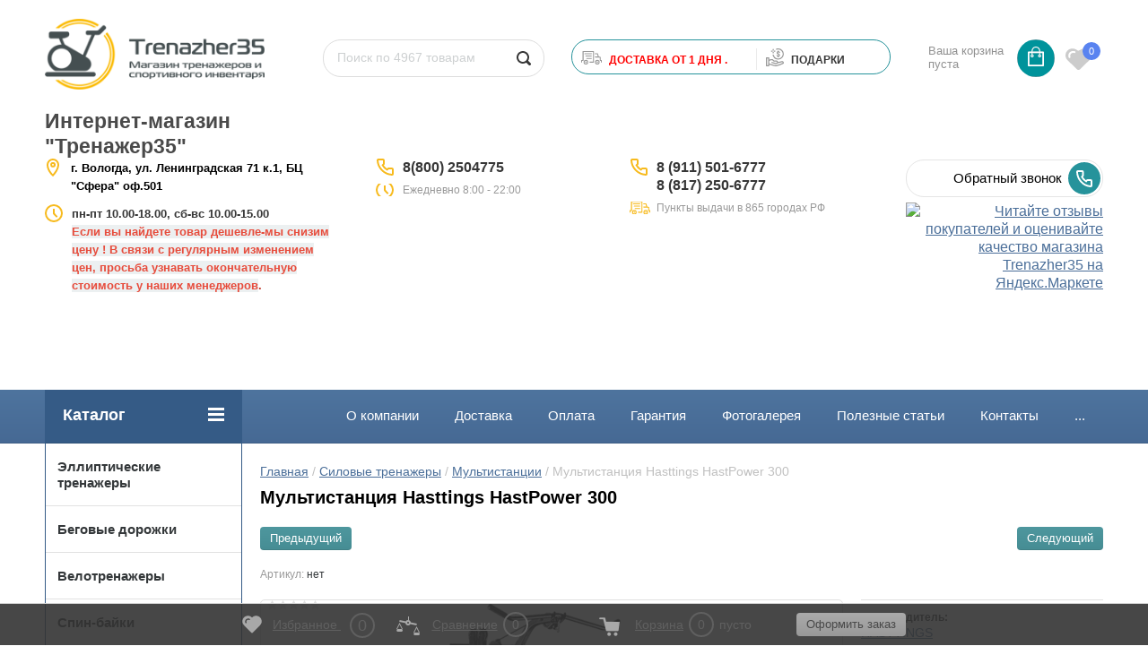

--- FILE ---
content_type: text/html; charset=utf-8
request_url: https://trenazher35.ru/shop/product/multistanciya-hasttings-hastpower-300
body_size: 13781
content:
	<!doctype html>
<html lang="ru">
<head>
<meta charset="utf-8">
<meta name="robots" content="all"/>
<title>Мультистанция Hasttings HastPower 300</title>
<meta name="description" content="Мультистанция Hasttings HastPower 300">
<meta name="keywords" content="Мультистанция Hasttings HastPower 300">
<meta name="SKYPE_TOOLBAR" content="SKYPE_TOOLBAR_PARSER_COMPATIBLE">
<meta name="viewport" content="width=device-width, initial-scale=1.0, maximum-scale=1.0, user-scalable=no">
<meta name="format-detection" content="telephone=no">
<meta http-equiv="x-rim-auto-match" content="none">
<meta name="yandex-verification" content="6bd94c51ef0bc6b9" />
<link rel="stylesheet" href="/g/css/styles_articles_tpl.css">
<script src="/g/libs/jquery/1.10.2/jquery.min.js"></script>
<meta name="yandex-verification" content="6bd94c51ef0bc6b9" />

            <!-- 46b9544ffa2e5e73c3c971fe2ede35a5 -->
            <script src='/shared/s3/js/lang/ru.js'></script>
            <script src='/shared/s3/js/common.min.js'></script>
        <link rel='stylesheet' type='text/css' href='/shared/s3/css/calendar.css' /><link rel='stylesheet' type='text/css' href='/shared/highslide-4.1.13/highslide.min.css'/>
<script type='text/javascript' src='/shared/highslide-4.1.13/highslide-full.packed.js'></script>
<script type='text/javascript'>
hs.graphicsDir = '/shared/highslide-4.1.13/graphics/';
hs.outlineType = null;
hs.showCredits = false;
hs.lang={cssDirection:'ltr',loadingText:'Загрузка...',loadingTitle:'Кликните чтобы отменить',focusTitle:'Нажмите чтобы перенести вперёд',fullExpandTitle:'Увеличить',fullExpandText:'Полноэкранный',previousText:'Предыдущий',previousTitle:'Назад (стрелка влево)',nextText:'Далее',nextTitle:'Далее (стрелка вправо)',moveTitle:'Передвинуть',moveText:'Передвинуть',closeText:'Закрыть',closeTitle:'Закрыть (Esc)',resizeTitle:'Восстановить размер',playText:'Слайд-шоу',playTitle:'Слайд-шоу (пробел)',pauseText:'Пауза',pauseTitle:'Приостановить слайд-шоу (пробел)',number:'Изображение %1/%2',restoreTitle:'Нажмите чтобы посмотреть картинку, используйте мышь для перетаскивания. Используйте клавиши вперёд и назад'};</script>
<link rel="icon" href="/favicon.ico" type="image/x-icon">

<link rel='stylesheet' type='text/css' href='/t/images/__csspatch/1/patch.css'/>

<!--s3_require-->
<link rel="stylesheet" href="/g/basestyle/1.0.1/user/user.css" type="text/css"/>
<link rel="stylesheet" href="/g/basestyle/1.0.1/user/user.brown.css" type="text/css"/>
<script type="text/javascript" src="/g/basestyle/1.0.1/user/user.js" async></script>
<!--/s3_require-->





	<link rel="stylesheet" type="text/css" href="/g/shop2v2/default/css/theme.less.css"><script type="text/javascript" src="/g/printme.js"></script>
<script type="text/javascript" src="/g/shop2v2/default/js/tpl.js"></script>
<script type="text/javascript" src="/g/shop2v2/default/js/baron.min.js"></script>
<script type="text/javascript" src="/g/shop2v2/default/js/shop2.2.js"></script>
<script type="text/javascript">shop2.init({"productRefs": {"35324505":{"kredit":{"1":["59740105"]},"yml_manufacturer_warranty":{"1":["59740105"]},"yml_sales_notes":{"\u0411\u0435\u0441\u043f\u043b\u0430\u0442\u043d\u0430\u044f \u0434\u043e\u0441\u0442\u0430\u0432\u043a\u0430 \u0432 \u0412\u043e\u043b\u043e\u0433\u0434\u0443!":["59740105"]},"ves_pol_zovatela_":{"125":["59740105"]}}},"apiHash": {"getPromoProducts":"8336f6b26bc6453ded9480962677311a","getSearchMatches":"65dc278ac0ae16d679ee0e3fe619bdf8","getFolderCustomFields":"7d29423611995e9235e4b3bbbf75b772","getProductListItem":"2f8d085fc251934a319f0daea6f2c761","cartAddItem":"eab218f88301df21cc8843bf45acbdb3","cartRemoveItem":"399ec600ea161cd1ec22e5ce8013a77b","cartUpdate":"014a4971187a21cfc2835b3664735734","cartRemoveCoupon":"fbfaaf5986920db3289c325fea94bd12","cartAddCoupon":"2e2a62d1d4eed76e225144558b393ae0","deliveryCalc":"c5e0720ad081506973cf9f0efcc6519b","printOrder":"e568eaac666be5bc91c5cd2fc39703b2","cancelOrder":"6dce8255f1ba2fdd1720350c287b38b6","cancelOrderNotify":"b52762a5171fff60da627ab0f4995a07","repeatOrder":"f0fe7fc1a42cca045500e258592f5fab","paymentMethods":"e15c61cafe3af17a46e9e0274d395312","compare":"1aebc367a1bbea91dab50618af591d2c"},"hash": null,"verId": 1895720,"mode": "product","step": "","uri": "/shop","IMAGES_DIR": "/d/","my": {"list_picture_enlarge":true,"accessory":"\u0410\u043a\u0441\u0441\u0435\u0441\u0441\u0443\u0430\u0440\u044b","kit":"\u041d\u0430\u0431\u043e\u0440","recommend":"\u0420\u0435\u043a\u043e\u043c\u0435\u043d\u0434\u0443\u0435\u043c\u044b\u0435","similar":"\u041f\u043e\u0445\u043e\u0436\u0438\u0435","modification":"\u041c\u043e\u0434\u0438\u0444\u0438\u043a\u0430\u0446\u0438\u0438","unique_values":true,"show_rating_sort":true,"buy_alias":"\u0412 \u043a\u043e\u0440\u0437\u0438\u043d\u0443","special_alias":"spec","new_alias":"new","search_range_max":1000000,"filter_range_max":1000000,"hide_params":true},"maps_yandex_key":"","maps_google_key":""});shop2.facets.enabled = true;</script>
<style type="text/css">.product-item-thumb {width: 184px;}.product-item-thumb .product-image, .product-item-simple .product-image {height: 184px;width: 184px;}.product-item-thumb .product-amount .amount-title {width: 88px;}.product-item-thumb .product-price {width: 134px;}.shop2-product .product-side-l {width: 408px;}.shop2-product .product-image {height: 408px;width: 408px;}.shop2-product .product-thumbnails li {width: 126px;height: 126px;}</style><link rel="stylesheet" href="/g/templates/shop2/2.24.2/css/nouislider.min.css">

 	<link rel="stylesheet" href="/t/v3861/images/theme19/theme.scss.css">
<link href="/t/v3861/images/autocomplete/jquery-ui.css" rel="stylesheet" type="text/css" />
<link rel="stylesheet" href="/t/v3861/images/css/site.addons.scss.css">

<script src="https://my.pochtabank.ru/sdk/v1/pos-credit.js"></script>

<!-- <link rel="stylesheet" href="/t/v3861/images/css/theme.scss.css"> -->
<script type='text/javascript' src="/g/s3/misc/eventable/0.0.1/s3.eventable.js"></script>
<script type='text/javascript' src="/g/s3/misc/math/0.0.1/s3.math.js"></script>
<script type='text/javascript' src="/g/s3/menu/allin/0.0.2/s3.menu.allin.js"></script>
<script src="/t/v3861/images/js/one.line.menu.js"></script>


<script src="/g/s3/misc/form/1.2.0/s3.form.js"></script>
<script src="/g/libs/jquery-popover/0.0.3/jquery.popover.min.js" type="text/javascript"></script>
<link rel="stylesheet" href="/g/libs/jquery-popover/0.0.3/jquery.popover.css">
<script type="text/javascript" src="/t/v3861/images/autocomplete/jquery-ui.min.js"></script>
<script src="/g/templates/shop2/2.24.2/js/owl.carousel.min.js" charset="utf-8"></script>
<script src="/t/v3861/images/js/nouislider_local.js" charset="utf-8"></script>
<script src="/g/templates/shop2/2.24.2/js/jquery.responsivetabs.min.js"></script>
<script src="/g/templates/shop2/2.24.2/js/jquery.formstyler.min.js"></script>
<script src="/g/templates/shop2/2.24.2/js/animit.min.js"></script>
<script src="/g/templates/shop2/2.24.2/js/jquery.pudge.min.js"></script>
<script src="/g/s3/misc/includeform/0.0.3/s3.includeform.js"></script>
<!--<script src="/g/templates/shop2/2.24.2/js/main.js" charset="utf-8"></script>-->
<script src="/t/v3861/images/main_local2.js" charset="utf-8"></script>
<script src="/g/libs/flexmenu/1.4.2/flexmenu.min.modern.js" charset="utf-8"></script>
<script src="/t/v3861/images/js/site.addons.js"></script> 
<!--[if lt IE 10]>
<script src="/g/libs/ie9-svg-gradient/0.0.1/ie9-svg-gradient.min.js"></script>
<script src="/g/libs/jquery-placeholder/2.0.7/jquery.placeholder.min.js"></script>
<script src="/g/libs/jquery-textshadow/0.0.1/jquery.textshadow.min.js"></script>
<script src="/g/s3/misc/ie/0.0.1/ie.js"></script>
<![endif]-->
<!--[if lt IE 9]>
<script src="/g/libs/html5shiv/html5.js"></script>
<![endif]-->
<link rel="stylesheet" href="/t/v3861/images/css/advantages.scss.css">
<link rel="stylesheet" href="/t/v3861/images/css/popover_style.scss.css">
<link rel="stylesheet" href="/t/v3861/images/site.addons.scss.css">
<link rel="stylesheet" href="/t/v3861/images/site.addons2.scss.css">


</head>
<body class="theme-">
	<div class="site-wrapper">
		<header role="banner" class="site-header">
			<div class="top-panel-wr">
				<div class="top-panel clear-self">
										<a href="" class="top-panel-search-button"></a>
				</div>
			</div>
			<div class="header-bot-block clear-self">
				<div class="header-top_top">
				<div class="site-name-wr">
										<div class="logo">
						<a href="http://trenazher35.ru"><img src="/thumb/2/mXoojf7JdJ2y7PXvJYysCg/270r85/d/trenazher35_logo_main_png.png" alt="Интернет-магазин &amp;quot;Тренажер35&amp;quot;"></a>
					</div>
										<div class="site-name-in">
						<div class="site-name"><a href="http://trenazher35.ru">Интернет-магазин &quot;Тренажер35&quot;</a></div>
						<div class="site-description"></div>
					</div>
				</div>
				<div class="top-search_wrap">
					<div class="top-navigation-search-preview">
						<div class="site-search">
							<form action="/shop/search" enctype="multipart/form-data" class="clear-self">
								<div class="form-inner clear-self">
									<button type="submit" value="найти"></button>
									<label>
										<input type="text" id="search_mind" placeholder="Поиск по 4967 товарам" name="search_text" value="">
									</label>						
								</div>
								<div class="search-popup-mind"></div>
							<re-captcha data-captcha="recaptcha"
     data-name="captcha"
     data-sitekey="6LcNwrMcAAAAAOCVMf8ZlES6oZipbnEgI-K9C8ld"
     data-lang="ru"
     data-rsize="invisible"
     data-type="image"
     data-theme="light"></re-captcha></form>
						</div>
					</div>
										<div class="top-blocks">
													<div class="top-blocks-delivery">
																								<div class="top-blocks-icon">
									<img src="/thumb/2/S3VJMY5qziYyYyXY7rLNkQ/23r23/d/deliv.svg" alt="&lt;span&gt;Доставка от 1 дня . &lt;/span&gt;" />
								</div>
																<div class="top-blocks-text-wrap">
									<div class="top-blocks-title"><span>Доставка от 1 дня . </span></div>
																	</div>
															</div>
																			<div class="top-blocks-delivery top-blocks-bonuses">
																								<div class="top-blocks-icon">
									<img src="/thumb/2/Th36wPff4yjD0KTv7OH23g/23r23/d/bonus.svg" alt="&lt;span&gt;&lt;/span&gt; ПОДАРКИ" />
								</div>
																<div class="top-blocks-text-wrap">
									<div class="top-blocks-title"><span></span> ПОДАРКИ</div>
																	</div>
															</div>
											</div>
										<div id="shop2-cart-preview">
	<div class="shop-block cart-preview ">
		<div class="cart-preview-count">0</div>
		<div class="block-body"><a href="/shop/cart">
						<div>Ваша корзина пуста</div>
                        </a>
		</div>
	</div>
</div><!-- Cart Preview -->											<div class="favorite_top not-user  is-null">
							<a href="/shop/favorites" class="favorite_link"><span>0</span></a>
						</div>
									</div>	
				</div>
				
				
				<div class="header-top_bottom">
					<div class="ddress_top_bot">
													<div class="address_top">
																<strong><span style="font-size:10pt;">г. Вологда, ул. Ленинградская 71 к.1, БЦ &quot;Сфера&quot; оф.501</span></strong>
							</div>
																			<div class="time_work">
								<p><strong><span style="font-size:10pt;">пн-пт 10.00-18.00, сб-вс 10.00-15.00</span></strong></p>

<p><span style="color:#e74c3c;"><strong><span style="font-size:10pt;"><span style="background-color:#ecf0f1;">Если вы найдете товар дешевле-мы снизим цену ! В связи с регулярным изменением цен, просьба узнавать окончательную стоимость у наших менеджеров</span></span></strong></span><span style="color:#c0392b;"><strong><span style="font-size:10pt;">.</span></strong></span></p>

<p>&nbsp;</p>

<p>&nbsp;</p>

<p style="margin-bottom:18px">&nbsp;</p>
							</div>
											</div>
											<div class="phone-block-wr clear-self">
							<div class="site-phone">
																<div class="s2 site-phone__inner">
																			<div>
											<a href="tel:88002504775">8(800) 2504775</a>
										</div>
																	</div>
																								<div class="site-phone-text">
									Eжедневно 8:00 - 22:00
								</div>
															</div>
							<div class="site-phone site-phone2">
																<div class="s2 site-phone__inner">
																			<div>
											<a href="tel:89115016777">8 (911) 501-6777</a>
										</div>
																			<div>
											<a href="tel:88172506777">8 (817) 250-6777</a>
										</div>
																	</div>
																								<div class="site-phone-text site-phone-text2">
									Пункты выдачи в 865 городах РФ
								</div>
															</div>
						</div>
															<div class="top-btn">
							<a class="button-30 widget-22 widget-type-button editorElement layer-type-widget" href="#"  data-api-type="popup-form" data-api-url="/-/x-api/v1/public/?method=form/postform&param[form_id]=2483616&param[tpl]=wm.form.popup.tpl&placeholder=placeholder&tit_en=1&sh_err_msg=&ic_en=&u_s=Array" data-wr-class="popover-wrap-79"><span>Обратный звонок</span></a>
						<a href="https://clck.yandex.ru/redir/dtype=stred/pid=47/cid=73582/path=dynamic.88x31/*https://market.yandex.ru/shop--trenazher35/1020696/reviews"> <img src="https://clck.yandex.ru/redir/dtype=stred/pid=47/cid=73581/path=dynamic.88x31/*https://grade.market.yandex.ru/?id=1020696&action=image&size=0" border="0" alt="Читайте отзывы покупателей и оценивайте качество магазина Trenazher35 на Яндекс.Маркете" /> </a>
					</div>
									</div>
			</div>
			
			<div class="trigger"></div>
			<div class="top-navigation-wrap">
				<div class="top-navigation-in">
					
					<div class="top-menu-wrapper">
						<a href="#" class="top-panel-navigation-button"></a>
						
						<div class="top-menu-scroller">
							<div class="top-categor-wr">
								<div class="top-categor-title">Каталог<span class="s1"><span class="s2"></span></span></div>
								<ul class="left-categor"><li ><a href="/shop/folder/ellipticheskiye-trenazhery"  >Эллиптические тренажеры</a></li><li ><a href="/shop/folder/begovye-dorozhki"  >Беговые дорожки</a></li><li ><a href="/shop/folder/velotrenazhery"  >Велотренажеры</a></li><li ><a href="/shop/folder/spin-bayki"  >Спин-байки</a></li><li ><a href="/shop/folder/grebnyye-trenazhery"  >Гребные тренажеры</a></li><li ><a href="/shop/folder/steppery-i-mini-steppery"  >Степперы и Мини-степперы</a></li><li  class="opened"><a href="/shop/folder/silovyye-trenazhery"  >Силовые тренажеры</a><ul class="level-2"><li ><a href="/shop/folder/skami"  >Скамьи</a></li><li ><a href="/shop/folder/rimskiye-stulya-i-giperekstenzii"  >Римские стулья и гиперэкстензии</a></li><li ><a href="/shop/folder/trenazhery-dlya-myshts-spiny"  >Тренажеры для мышц спины</a></li><li ><a href="/shop/folder/trenazhery-turnik-press-brusya"  >Тренажеры турник-пресс-брусья</a></li><li ><a href="/shop/folder/trenazhery-dlya-myshts-bryushnogo-pressa"  >Тренажеры для мышц брюшного пресса</a></li><li ><a href="/shop/folder/trenazhery-mashina-smita"  >Тренажеры Машина Смита</a></li><li  class="opened active"><a href="/shop/folder/multistantsii"  >Мультистанции</a></li><li ><a href="/shop/folder/stoyki-i-ramy-dlya-zhimov-i-prisedaniy"  >Стойки и рамы для жимов и приседаний</a></li><li ><a href="/shop/folder/trenazhery-dlya-myshts-nog"  >Тренажеры для мышц ног</a></li><li ><a href="/shop/folder/trenazhery-parta-skotta"  >Тренажеры Парта Скотта</a></li><li ><a href="/shop/folder/krossovery"  >Кроссоверы</a></li><li ><a href="/shop/folder/trenazhery-pro-club-line-s2-body-solid"  >Грузоблочные тренажеры</a></li></ul></li><li ><a href="/shop/folder/domashniye-trenazhery"  >Детские тренажеры</a></li><li ><a href="/shop/folder/svobodnyye-vesa"  >Свободные веса</a><ul class="level-2"><li ><a href="/shop/folder/grify-dlya-shtang-i-ganteley"  >Грифы для штанг и гантелей</a></li><li ><a href="/shop/folder/diski-vesovyye"  >Диски весовые</a></li><li ><a href="/shop/folder/ganteli-i-shtangi"  >Гантели и штанги</a></li><li ><a href="/shop/folder/gantelnyj-ryad"  >Гантельный ряд</a></li><li ><a href="/shop/folder/stoyki-dlya-ganteley-diskov-i-grifov"  >Стойки для гантелей,дисков и грифов</a></li><li ><a href="/shop/folder/giri"  >Гири</a></li><li ><a href="/shop/folder/rukoyatki-i-tyagi"  >Рукоятки и тяги</a></li><li ><a href="/shop/folder/zamki"  >Замки</a></li></ul></li><li ><a href="/shop/folder/funktsionalnyy-trening"  >Функциональный тренинг</a><ul class="level-2"><li ><a href="/shop/folder/fitnes-aksessuary"  >Фитнес-аксессуары</a></li><li ><a href="/shop/folder/krossfit-i-pauerlifting"  >КРОССФИТ И ПАУЭРЛИФТИНГ</a></li></ul></li><li ><a href="/shop/folder/batuty"  >Батуты</a></li><li ><a href="/shop/folder/tennisnyye-stoly"  >Теннисные столы</a><ul class="level-2"><li ><a href="/shop/folder/dlya-pomeshcheniy"  >Для помещений</a></li><li ><a href="/shop/folder/vsepogodnyye"  >Всепогодные</a></li><li ><a href="/shop/folder/tennisnyye-aksessuary"  >Теннисные аксессуары</a></li></ul></li><li ><a href="/shop/folder/igrovoye-oborudovaniye"  >Игровое оборудование</a><ul class="level-2"><li ><a href="/shop/folder/igrovyye-stoly"  >Игровые столы</a></li><li ><a href="/shop/folder/ulichnyye-kompleksy"  >Уличные комплексы</a></li><li ><a href="/shop/folder/basketbol"  >Баскетбол</a></li><li ><a href="/shop/folder/futbol"  >Футбол</a></li><li ><a href="/shop/folder/bilyard"  >Бильярд</a></li><li ><a href="/shop/folder/sportivnyj-inventar"  >Спортивный инвентарь</a></li><li ><a href="/shop/folder/detskiye-sportivnyye-kompleksy"  >Детские спортивные комплексы</a></li></ul></li><li ><a href="/shop/folder/inversionnyye-stoly"  >Инверсионные столы</a></li><li ><a href="/shop/folder/massazhnyye-stoly-i-kresla"  >Массажное оборудование</a></li><li ><a href="/shop/folder/yedinoborstva"  >Единоборства</a></li><li ><a href="/shop/folder/gornolyzhnyye-trenazhery"  >Горнолыжные тренажеры</a></li><li ><a href="/shop/folder/sapbordy"  >Сапборды</a></li></ul>							</div>
														<ul class="top-menu"><li ><a href="/o-kompanii"  >О компании</a></li><li ><a href="/dostavka"  >Доставка</a></li><li ><a href="/oplata"  >Оплата</a></li><li ><a href="/garantiya"  >Гарантия</a></li><li ><a href="/fotogalereya-1"  >Фотогалерея</a></li><li ><a href="/stati"  >Полезные статьи</a></li><li ><a href="/kontakty"  >Контакты</a></li><li ><a href="/nashi-brendy"  >Наши бренды</a></li><li ><a href="/ekipirovochnyy-tsentr"  >Экипировочный центр</a></li><li ><a href="/karta-sayta"  >Карта сайта</a></li><li ><a href="/oborudovaniye-dlya-sportivnykh-zalov"  >Оборудование для спортивных залов</a></li><li ><a href="/sertifikat"  >Сертификаты</a></li><li ><a href="/napishite-nam"  >Напишите нам</a></li></ul>							<ul class="left-menu"><li ><a href="/user"  >Регистрация</a></li></ul>						</div>
					</div>
				</div>
			</div>
		</header> <!-- .site-header -->

		<div class="site-container clear-self">

			<div class="site-container-in clear-self">

			<main role="main" class="site-main">
				<div class="site-main-inner"  style="margin-right:270px; ">
															<div class="site-path-wrap">
						<div class="site-path"><div><a href="/">Главная</a> / <a href="/shop/folder/silovyye-trenazhery">Силовые тренажеры</a> / <a href="/shop/folder/multistantsii">Мультистанции</a> / Мультистанция Hasttings HastPower 300</div></div>
					</div>
										<h1 class="conth1">Мультистанция Hasttings HastPower 300</h1>					
	<div class="shop2-cookies-disabled shop2-warning hide"></div>
	
	
	
		
							
			
							
			
							
			
		
						<div class="shop2-product-navigation">
    <!--noindex--><a rel="nofollow" class="shop2-btn" href="/shop/product/multistanciya-hasttings-hastpower-300/prev">Предыдущий</a><!--/noindex-->
    <!--noindex--><a rel="nofollow" class="shop2-btn" href="/shop/product/multistanciya-hasttings-hastpower-300/next">Следующий</a><!--/noindex-->
    </div>



	
					
	
	
					<div class="shop2-product-article"><span>Артикул:</span> нет</div>
	
	

<form 
	method="post" 
	action="/shop?mode=cart&amp;action=add" 
	accept-charset="utf-8"
	class="shop-product">

	<input type="hidden" name="kind_id" value="59740105"/>
	<input type="hidden" name="product_id" value="35324505"/>
	<input type="hidden" name="meta" value='{&quot;kredit&quot;:&quot;1&quot;,&quot;yml_manufacturer_warranty&quot;:&quot;1&quot;,&quot;yml_sales_notes&quot;:&quot;\u0411\u0435\u0441\u043f\u043b\u0430\u0442\u043d\u0430\u044f \u0434\u043e\u0441\u0442\u0430\u0432\u043a\u0430 \u0432 \u0412\u043e\u043b\u043e\u0433\u0434\u0443!&quot;,&quot;ves_pol_zovatela_&quot;:&quot;125&quot;}'/>

	<div class="product-left-side">
		<div class="product-left-side-in">
			
			<div class="product-image">
				<div class="product-label">
																			</div>
								<a href="/d/property_value_files_catalog_image_27494.png" class="light_gal">
					<img src="/thumb/2/rtmxlXK1ltCrnyO5USO9GQ/650r408/d/property_value_files_catalog_image_27494.png" alt="Мультистанция Hasttings HastPower 300" title="Мультистанция Hasttings HastPower 300" alt="Мультистанция Hasttings HastPower 300" title="Мультистанция Hasttings HastPower 300" />
				</a>
								
					
	
	<div class="tpl-rating-block">Рейтинг:<div class="tpl-stars"><div class="tpl-rating" style="width: 0%;"></div></div>(0 голосов)</div>

				</div>

						<div class="product-thumbnails">
				<ul>
																						
																<li>
							<a href="/d/property_value_files_catalog_image_29857.png" class="light_gal">
								<img src="/thumb/2/BD1wPNnkpDv9GdfzKFGXrg/68r68/d/property_value_files_catalog_image_29857.png" alt="" />
							</a>
							<div class="verticalMiddle"></div>
						</li>
											<li>
							<a href="/d/property_value_files_catalog_image_27498.png" class="light_gal">
								<img src="/thumb/2/fKYbkmMKG5cl6IBk5XO3Zw/68r68/d/property_value_files_catalog_image_27498.png" alt="" />
							</a>
							<div class="verticalMiddle"></div>
						</li>
											<li>
							<a href="/d/property_value_files_catalog_image_27497.png" class="light_gal">
								<img src="/thumb/2/86akcG-NuZqqSINc2Od9NQ/68r68/d/property_value_files_catalog_image_27497.png" alt="" />
							</a>
							<div class="verticalMiddle"></div>
						</li>
											<li>
							<a href="/d/property_value_files_catalog_image_27496.png" class="light_gal">
								<img src="/thumb/2/tbBwgZjTKwDEUMrbT4nlhQ/68r68/d/property_value_files_catalog_image_27496.png" alt="" />
							</a>
							<div class="verticalMiddle"></div>
						</li>
											<li>
							<a href="/d/property_value_files_catalog_image_27495.png" class="light_gal">
								<img src="/thumb/2/BMQ3yADxJsRH2hG5C-AvXw/68r68/d/property_value_files_catalog_image_27495.png" alt="" />
							</a>
							<div class="verticalMiddle"></div>
						</li>
									</ul>
			</div>
			
			
								<div class="yashare">
						<script type="text/javascript" src="https://yandex.st/share/share.js" charset="utf-8"></script>
						
						<style type="text/css">
							div.yashare span.b-share a.b-share__handle img,
							div.yashare span.b-share a.b-share__handle span {
								background-image: url("https://yandex.st/share/static/b-share-icon.png");
							}
						</style>
						
						<span class="yashare-header">поделиться</span>
						<div class="yashare-auto-init" data-yashareL10n="ru" data-yashareType="none" data-yashareQuickServices="vkontakte,facebook,twitter,odnoklassniki,moimir,gplus" data-yashareImage="https://trenazher35.ru/d/property_value_files_catalog_image_27494.png"></div>
					</div>
						</div>
	</div>
	<div class="product-right-side">
		
		
 
		
			<ul class="product-options"><li class="even"><div class="option-title">Производитель:</div><div class="option-body"><a href="/shop/vendor/hasttings">HASTTINGS</a></div></li>
			<div class="product-compare">
			<label>
				<input type="checkbox" value="59740105"/>
				Добавить к сравнению
			</label>
		</div>
		
</ul>
	
			<div class="favorite_btn_wrapper in-list">
		<label class="favorite_btn ">
			<span class="icon"></span><span class="text-favorite">Добавить в избранное</span>		</label>
   </div>
					<div class="form-add">
				<div class="product-price">
						<div class="price-current" data-pr="96990.00">
		<strong>96990.00</strong> <span>руб.</span>
			</div>
						
				</div>
				
					<div class="product-amount">
					<div class="amount-title">Количество:</div>
							<div class="shop2-product-amount">
				<button type="button" class="amount-minus">&#8722;</button><input type="text" name="amount" data-min="1" data-multiplicity="0" maxlength="4" value="1" /><button type="button" class="amount-plus">&#43;</button>
			</div>
						</div>

				
				
			<button class="shop-product-button type-3 buy" type="submit">
			<span>Добавить в корзину </span>
		</button>
	

<input type="hidden" value="Мультистанция Hasttings HastPower 300" name="product_name" />
<input type="hidden" value="https://trenazher35.ru/shop/product/multistanciya-hasttings-hastpower-300" name="product_link" />				<div class="buy-one-click"><a class="shop2-btn"  href="/kupit-v-odin-klik">Купить в один клик</a></div>
								<div class="shop2-kredit-widget-btn">
					<input type="hidden" name="pname" value="Мультистанция Hasttings HastPower 300">
					<input type="hidden" name="pprice" value="96990">
					<a href="#">Купить в кредит</a>
				</div>
							</div>
			
		
	</div>
	<div class="shop2-clear-container"></div>
<re-captcha data-captcha="recaptcha"
     data-name="captcha"
     data-sitekey="6LcNwrMcAAAAAOCVMf8ZlES6oZipbnEgI-K9C8ld"
     data-lang="ru"
     data-rsize="invisible"
     data-type="image"
     data-theme="light"></re-captcha></form><!-- Product -->

	



	<div id="product_tabs" class="shop-product-data">
					<ul class="shop-product-tabs">
				<li class="active-tab"><a href="#shop2-tabs-2">Описание</a></li>
			</ul>

						<div class="shop-product-desc">
				
				
								<div class="desc-area active-area" id="shop2-tabs-2">
					<p>Мультистанция HastPower 300 полностью удовлетворяет даже самого изысканного фитнесс гурмана. Сегодня на&nbsp;рынке представлен большой выбор домашних мультистанций, но&nbsp;мало кто&nbsp;из&nbsp;производителей может предложить большой весовой стек&nbsp;(100&nbsp;кг)&nbsp;и реальную компактность. Уникальная Y- образная конструкция рамы обеспечивает максимальную устойчивость, нет&nbsp;необходимости дополнительного крепления к&nbsp;полу при&nbsp;работе с&nbsp;большими весами. Эта&nbsp;конструкция позволяет значимо сэкономить пространство, делая тренажер одним из&nbsp;самых компактных на&nbsp;рынке. Весовой состоит из&nbsp;20 плашек по&nbsp;5 кг, имеющих виниловое покрытие, которое обеспечивает бесшумную работу. Ролики с&nbsp;подшипниками обеспечивают чрезвычайно плавное движение без&nbsp;рывков. Полупрозрачный&nbsp;кожух кожух гарантирует защиту. Толстая обивка спинки сидения создает дополнительный комфорт. Парта Скотта имеет регулировку по&nbsp;высоте&nbsp;(2&nbsp;позиции). Баттерфляй, верхняя/нижняя тяга, жим&nbsp;от&nbsp;груди и&nbsp;бицепс&nbsp;&mdash; все&nbsp;эти&nbsp;упражнения Вы&nbsp;можете выполнять буквально не&nbsp;вставая с&nbsp;сиденья, т.к. конструкция мультистанции спроектирована максимально удобно для&nbsp;пользователя.</p>

<p><a href="https://hasttings.ru/upload/information_system_59/3/0/6/item_3062/item_3062.pdf">Инструкция по эксплуатации PDF 6.6 Мб</a></p>

<table>
	<tbody>
		<tr>
			<td>аименование&nbsp;</td>
			<td>HastPower 300</td>
		</tr>
		<tr>
			<td>Торговая марка&nbsp;</td>
			<td>Hasttings</td>
		</tr>
		<tr>
			<td>Сборка&nbsp;</td>
			<td>КНР</td>
		</tr>
		<tr>
			<td>Тип&nbsp;</td>
			<td>мультистанция</td>
		</tr>
		<tr>
			<td>Упражнения&nbsp;</td>
			<td>баттерфляй, верхняя/нижняя тяги, жим от груди, разгибание, отведение и приведение ног, бицепс, трицепс</td>
		</tr>
		<tr>
			<td>Рама&nbsp;</td>
			<td>Y - образная конструкция</td>
		</tr>
		<tr>
			<td>Вес стека (кг)&nbsp;</td>
			<td>100 кг</td>
		</tr>
		<tr>
			<td>Трос&nbsp;</td>
			<td>прочный трос в оплетке</td>
		</tr>
		<tr>
			<td>Система нагружения&nbsp;</td>
			<td>стеки по 5 кг</td>
		</tr>
		<tr>
			<td>Максимальный вес пользователя (кг)&nbsp;</td>
			<td>125</td>
		</tr>
	</tbody>
</table>

<table>
	<thead>
		<tr>
			<td colspan="2">КАЧЕСТВО</td>
		</tr>
	</thead>
	<tbody>
		<tr>
			<td>Сертификат качества&nbsp;</td>
			<td>CE+GS</td>
		</tr>
		<tr>
			<td>Фирменная гарантия&nbsp;</td>
			<td>1 год</td>
		</tr>
	</tbody>
</table>

<table>
	<thead>
		<tr>
			<td colspan="2">ГАБАРИТЫ И ВЕС</td>
		</tr>
	</thead>
	<tbody>
		<tr>
			<td>Размеры в рабочем состоянии (см) (Д х Ш х В)&nbsp;</td>
			<td>144 х 110 х 197</td>
		</tr>
		<tr>
			<td>Размеры в упаковке (см) (Д х Ш х В)&nbsp;</td>
			<td>181 х 46,6 х 21 и 4 коробки 38 х 19,5 х 33</td>
		</tr>
		<tr>
			<td>Вес нетто (кг)&nbsp;</td>
			<td>Трен. - 56; Стек1- 23; Стек2-4 - 24,5</td>
		</tr>
		<tr>
			<td>Вес брутто (кг)&nbsp;</td>
			<td>Трен. - 61; Стек1- 23,5; Стек2-4 - 25</td>
		</tr>
	</tbody>
</table>
					<div class="shop2-clear-container"></div>
				</div>
								
								
				
				
				

				<div class="desc-area " id="shop2-tabs-01">
										<div class="shop2-clear-container"></div>
				</div>

			</div><!-- Product Desc -->
		
				<div class="shop2-clear-container"></div>
	</div>

<div class="shop-product-folders-header">Товар находится в категориях:</div>
<div class="shop-product-folders">
					<a href="/shop/folder/silovyye-trenazhery">
				Силовые тренажеры
				<span></span>			
			</a>
					<a href="/shop/folder/multistantsii">
				Мультистанции
				<span></span>			
			</a>
			</div>
<div class="shop2-group-kinds-wrap">
	
</div>		<p><a href="javascript:shop2.back()" class="shop2-btn shop2-btn-back">Назад</a></p>

	


	
	
	<div class="shop2-panel" id="shop2-panel">
		<div class="shop2-panel-content">
			 				<div class="favorite_panel not-null">
					<a href="/shop/favorites" class="shop2_favorite_cart_link">Избранное <span>0</span></a>
				</div>
						<a class="shop2-panel-btn disabled">Оформить заказ</a>
			
			<div class="shop2-panel-cart">
				<a class="shop2-panel-link-disabled">Корзина</a>
				<div class="shop2-panel-count">0</div>
					
				<div class="shop2-panel-total">
											пусто
									</div>
			</div>
			
							<div class="shop2-panel-compare">
					<a target="_blank" class="shop2-panel-link-disabled">Сравнение</a>
					<div class="shop2-panel-count">0</div>
				</div>
					</div>
	</div>


	</div>
			
			</main> <!-- .site-main -->
						<aside role="complementary" class="site-sidebar left">
				<div class="left-categor-wr desctop" >
					<div class="left-categor-title">Каталог<span class="s1"><span class="s2"></span></span></div>
					<ul class="left-categor"><li ><a href="/shop/folder/ellipticheskiye-trenazhery"  >Эллиптические тренажеры</a></li><li ><a href="/shop/folder/begovye-dorozhki"  >Беговые дорожки</a></li><li ><a href="/shop/folder/velotrenazhery"  >Велотренажеры</a></li><li ><a href="/shop/folder/spin-bayki"  >Спин-байки</a></li><li ><a href="/shop/folder/grebnyye-trenazhery"  >Гребные тренажеры</a></li><li ><a href="/shop/folder/steppery-i-mini-steppery"  >Степперы и Мини-степперы</a></li><li  class="opened"><a href="/shop/folder/silovyye-trenazhery"  >Силовые тренажеры</a><ul class="level-2"><li ><a href="/shop/folder/skami"  >Скамьи</a></li><li ><a href="/shop/folder/rimskiye-stulya-i-giperekstenzii"  >Римские стулья и гиперэкстензии</a></li><li ><a href="/shop/folder/trenazhery-dlya-myshts-spiny"  >Тренажеры для мышц спины</a></li><li ><a href="/shop/folder/trenazhery-turnik-press-brusya"  >Тренажеры турник-пресс-брусья</a></li><li ><a href="/shop/folder/trenazhery-dlya-myshts-bryushnogo-pressa"  >Тренажеры для мышц брюшного пресса</a></li><li ><a href="/shop/folder/trenazhery-mashina-smita"  >Тренажеры Машина Смита</a></li><li  class="opened active"><a href="/shop/folder/multistantsii"  >Мультистанции</a></li><li ><a href="/shop/folder/stoyki-i-ramy-dlya-zhimov-i-prisedaniy"  >Стойки и рамы для жимов и приседаний</a></li><li ><a href="/shop/folder/trenazhery-dlya-myshts-nog"  >Тренажеры для мышц ног</a></li><li ><a href="/shop/folder/trenazhery-parta-skotta"  >Тренажеры Парта Скотта</a></li><li ><a href="/shop/folder/krossovery"  >Кроссоверы</a></li><li ><a href="/shop/folder/trenazhery-pro-club-line-s2-body-solid"  >Грузоблочные тренажеры</a></li></ul></li><li ><a href="/shop/folder/domashniye-trenazhery"  >Детские тренажеры</a></li><li ><a href="/shop/folder/svobodnyye-vesa"  >Свободные веса</a><ul class="level-2"><li ><a href="/shop/folder/grify-dlya-shtang-i-ganteley"  >Грифы для штанг и гантелей</a></li><li ><a href="/shop/folder/diski-vesovyye"  >Диски весовые</a></li><li ><a href="/shop/folder/ganteli-i-shtangi"  >Гантели и штанги</a></li><li ><a href="/shop/folder/gantelnyj-ryad"  >Гантельный ряд</a></li><li ><a href="/shop/folder/stoyki-dlya-ganteley-diskov-i-grifov"  >Стойки для гантелей,дисков и грифов</a></li><li ><a href="/shop/folder/giri"  >Гири</a></li><li ><a href="/shop/folder/rukoyatki-i-tyagi"  >Рукоятки и тяги</a></li><li ><a href="/shop/folder/zamki"  >Замки</a></li></ul></li><li ><a href="/shop/folder/funktsionalnyy-trening"  >Функциональный тренинг</a><ul class="level-2"><li ><a href="/shop/folder/fitnes-aksessuary"  >Фитнес-аксессуары</a></li><li ><a href="/shop/folder/krossfit-i-pauerlifting"  >КРОССФИТ И ПАУЭРЛИФТИНГ</a></li></ul></li><li ><a href="/shop/folder/batuty"  >Батуты</a></li><li ><a href="/shop/folder/tennisnyye-stoly"  >Теннисные столы</a><ul class="level-2"><li ><a href="/shop/folder/dlya-pomeshcheniy"  >Для помещений</a></li><li ><a href="/shop/folder/vsepogodnyye"  >Всепогодные</a></li><li ><a href="/shop/folder/tennisnyye-aksessuary"  >Теннисные аксессуары</a></li></ul></li><li ><a href="/shop/folder/igrovoye-oborudovaniye"  >Игровое оборудование</a><ul class="level-2"><li ><a href="/shop/folder/igrovyye-stoly"  >Игровые столы</a></li><li ><a href="/shop/folder/ulichnyye-kompleksy"  >Уличные комплексы</a></li><li ><a href="/shop/folder/basketbol"  >Баскетбол</a></li><li ><a href="/shop/folder/futbol"  >Футбол</a></li><li ><a href="/shop/folder/bilyard"  >Бильярд</a></li><li ><a href="/shop/folder/sportivnyj-inventar"  >Спортивный инвентарь</a></li><li ><a href="/shop/folder/detskiye-sportivnyye-kompleksy"  >Детские спортивные комплексы</a></li></ul></li><li ><a href="/shop/folder/inversionnyye-stoly"  >Инверсионные столы</a></li><li ><a href="/shop/folder/massazhnyye-stoly-i-kresla"  >Массажное оборудование</a></li><li ><a href="/shop/folder/yedinoborstva"  >Единоборства</a></li><li ><a href="/shop/folder/gornolyzhnyye-trenazhery"  >Горнолыжные тренажеры</a></li><li ><a href="/shop/folder/sapbordy"  >Сапборды</a></li></ul>				</div>
								
				<ul class="left-menu"><li ><a href="/user"  >Регистрация</a></li></ul>							</aside> <!-- .site-sidebar.left -->
									<div class="clear-mid clear-self"></div>
					</div>
	</div>
		<footer role="contentinfo" class="site-footer">
			<div class="footer-menu-wrapper">
				<ul class="footer-menu"><li ><a href="/o-kompanii"  >О компании</a></li><li ><a href="/dostavka"  >Доставка</a></li><li ><a href="/oplata"  >Оплата</a></li><li ><a href="/garantiya"  >Гарантия</a></li><li ><a href="/fotogalereya-1"  >Фотогалерея</a></li><li ><a href="/stati"  >Полезные статьи</a></li><li ><a href="/kontakty"  >Контакты</a></li><li ><a href="/nashi-brendy"  >Наши бренды</a></li><li ><a href="/ekipirovochnyy-tsentr"  >Экипировочный центр</a></li><li ><a href="/karta-sayta"  >Карта сайта</a></li><li ><a href="/oborudovaniye-dlya-sportivnykh-zalov"  >Оборудование для спортивных залов</a></li><li ><a href="/sertifikat"  >Сертификаты</a></li><li ><a href="/napishite-nam"  >Напишите нам</a></li></ul>			</div>
			<div class="footer-bot-block clear-self">
				<div class="footer-bot-block-inner">
					<div class="left-side clear-self">
						<div class="middle-block">
							<div class="footer-phone">
																	<div><a href="tel:8800250477588002504775108002200"><a href="tel:88002504775">8(800) 2504775</a><strong> <span style="font-size:10pt;">звонок по России бесплатный 8.00-22.00</span></strong></a></div>
																	<div><a href="tel:88172506777">8 (8172) 506-777</a></div>
															</div>
							<div class="footer-adres">
								<strong><span style="font-size:10pt;">г. Вологда, ул. Ленинградская 71 к.1, БЦ "Сфера" оф.501</span></strong>
							</div>
						</div>
												<div class="soc-block-wr">
							<div class="soc-block-title">Мы в соц. сетях:</div>
														<a href="https://vk.com/public161102122"><img src="/thumb/2/PjSkX5F-9P8fMAhvvX0APA/30r30/d/vk.png" alt=""></a>
													</div>
											</div>
					<div class="side-right">
							<div class="site-copuright"><span style='font-size:14px;' class='copyright'><!--noindex--><span style="text-decoration:underline; cursor: pointer;" onclick="javascript:window.open('https://megagr'+'oup.ru/?utm_referrer='+location.hostname)" class="copyright"><img src="https://cp1.megagroup.ru/g/mlogo/25x25/grey/light.png" alt="Мегагрупп.ру" style="vertical-align: middle;">Мегагрупп.ру</span><!--/noindex-->


</span></div>	
															<div class="site-counters">
									
<!--__INFO2026-02-01 00:42:27INFO__-->

								</div>
													</div>
				</div>
		
				<div class="clear-self"></div>
				<div class="site-name">2017</div>
						
			</div>
		</footer> <!-- .site-footer -->
	</div>
	<script src="/g/templates/shop2/2.24.2/js/flexfix.js"></script>
	
		<div class="pop-text-wr" data-title="Купить в кредит">
		<div class="pop-text-in">
			<div class="text-body">
				<div class="close-b"></div>
				<div class="text-in">
					<div id="pos-credit-container"></div>
				</div>
			</div>
		</div>
	</div>
	

<!-- assets.bottom -->
<!-- </noscript></script></style> -->
<script src="/my/s3/js/site.min.js?1769681696" ></script>
<script src="/my/s3/js/site/defender.min.js?1769681696" ></script>
<script src="https://cp.onicon.ru/loader/5a39066f2866886d1c8b45cd.js" data-auto async></script>
<script >/*<![CDATA[*/
var megacounter_key="4a99a64bce4c81b1e79504e356287490";
(function(d){
    var s = d.createElement("script");
    s.src = "//counter.megagroup.ru/loader.js?"+new Date().getTime();
    s.async = true;
    d.getElementsByTagName("head")[0].appendChild(s);
})(document);
/*]]>*/</script>
<script >/*<![CDATA[*/
$ite.start({"sid":1884108,"vid":1895720,"aid":2230788,"stid":4,"cp":21,"active":true,"domain":"trenazher35.ru","lang":"ru","trusted":false,"debug":false,"captcha":3,"onetap":[{"provider":"vkontakte","provider_id":"51979300","code_verifier":"NYcTWcZ4FZNhkJThGlITZRlDDM0MwizDUDTMENZhyyO"}]});
/*]]>*/</script>
<!-- /assets.bottom -->
</body>
<script src="/g/libs/jquery-velocity/0.4.1/jquery.velocity.min.js"></script>
<script src="/g/libs/lodash/2.4.1/lodash.min.js"></script>
<script src="/shared/s3/js/cookie.js"></script>

<link rel="stylesheet" type="text/css" href="/g/templates/solutions/all/panel/1.0.0/panel.scss.css">
<script src="/g/templates/solutions/all/panel/1.1.0/panel.js"></script>

<script src="/g/libs/jquery-cookie/1.4.0/jquery.cookie.js"></script>
<script>
	let is_user = false;
	window._s3Lang.ADD_TO_FAVORITE = 'Добавить в избранное';
	window._s3Lang.FORUM_FAVORITES = 'Избранное';
    // Данные для всплывающего окна
</script>
<link rel="stylesheet" href="/t/v3861/images/css/site_addons.scss.css">
<script src="/t/v3861/images/js/addons.favorites.js"></script>
<script src="/t/v3861/images/js/site_addons.js"></script>
<script>
    S3SolutionsPanel.prototype.options.price = '';
    S3SolutionsPanel.prototype.options.orderLink = '';
    _.extend(S3SolutionsPanel.prototype.options, S3SolutionsPanel.prototype.ru);
</script>


<!-- ID -->
</html>


--- FILE ---
content_type: text/css
request_url: https://trenazher35.ru/t/v3861/images/css/site.addons.scss.css
body_size: 4985
content:
@charset "utf-8";
/*618*/
[id ^= sandbox_theme_panel] {
  width: 100px !important;
  font-size: 10px !important;
  right: 0 !important;
  top: auto !important;
  bottom: 0 !important; }

html .shop-filter {
  display: block; }
  html .shop-filter.active {
    display: none; }
/**
 * reg_id: 5984245
 * staff_id:618 
 * фильтр, почта банк
 **/
.shop2-kredit-widget-btn {
  padding: 0px 0px 0px 0px;
  margin: 10px 0px 0px 0px; }
  .shop2-kredit-widget-btn a {
    display: block;
    text-decoration: none;
    font: bold 16px Tahoma, Verdana, Segoe, sans-serif;
    padding: 10px 11px 11px;
    text-align: center;
    color: #fff;
    background: #cc003d;
    background-image: -o-linear-gradient(#e20245, #b50237);
    background-image: -moz-linear-gradient(#e20245, #b50237);
    background-image: -webkit-linear-gradient(#e20245, #b50237);
    background-image: -ms-linear-gradient(#e20245, #b50237);
    background-image: linear-gradient( #e20245, #b50237);
    -pie-background: linear-gradient( #e20245, #b50237);
    -webkit-border-radius: 4px;
    -moz-border-radius: 4px;
    -ms-border-radius: 4px;
    -o-border-radius: 4px;
    border-radius: 4px; }
  .shop2-kredit-widget-btn a:hover {
    background: #cc003d;
    background-image: -o-linear-gradient(#bf0039, #8e002a);
    background-image: -moz-linear-gradient(#bf0039, #8e002a);
    background-image: -webkit-linear-gradient(#bf0039, #8e002a);
    background-image: -ms-linear-gradient(#bf0039, #8e002a);
    background-image: linear-gradient( #bf0039, #8e002a);
    -pie-background: linear-gradient( #bf0039, #8e002a); }
  .shop2-kredit-widget-btn a:active {
    -moz-box-shadow: inset 0 2px 1px rgba(0, 0, 0, 0.12);
    -webkit-box-shadow: inset 0 2px 1px rgba(0, 0, 0, 0.12);
    box-shadow: inset 0 2px 1px rgba(0, 0, 0, 0.12);
    background: #cc003d;
    background-image: -o-linear-gradient(#cc003d, #cc003d);
    background-image: -moz-linear-gradient(#cc003d, #cc003d);
    background-image: -webkit-linear-gradient(#cc003d, #cc003d);
    background-image: -ms-linear-gradient(#cc003d, #cc003d);
    background-image: linear-gradient( #cc003d, #cc003d);
    -pie-background: linear-gradient( #cc003d, #cc003d); }
  .shop2-kredit-widget-btn.simp {
    margin: 5px 0px 0px 5px;
    text-align: right; }
  .shop2-kredit-widget-btn.simp a {
    display: inline-block; }
  .shop2-kredit-widget-btn.prl {
    text-align: left;
    margin: 5px 0px 5px 0px; }
  .shop2-kredit-widget-btn.prl:before {
    content: "";
    display: table;
    width: 100%;
    height: 5px; }
  @media (max-width: 690px) {
    .shop2-kredit-widget-btn.prl {
      text-align: center; }
      .shop2-kredit-widget-btn.prl:before {
        display: none; } }
  .shop2-kredit-widget-btn.prl a {
    display: inline-block; }
    @media (max-width: 768px) {
    .shop2-kredit-widget-btn.prl a {
      background-image: url("data:image/svg+xml,%3Csvg%20version%3D%221.1%22%20baseProfile%3D%22full%22%20xmlns%3D%22http%3A%2F%2Fwww.w3.org%2F2000%2Fsvg%22%20xmlns%3Axlink%3D%22http%3A%2F%2Fwww.w3.org%2F1999%2Fxlink%22%20xmlns%3Aev%3D%22http%3A%2F%2Fwww.w3.org%2F2001%2Fxml-events%22%20xml%3Aspace%3D%22preserve%22%20x%3D%220px%22%20y%3D%220px%22%20width%3D%2264%22%20height%3D%2264%22%20%20viewBox%3D%220%200%2064%2064%22%20preserveAspectRatio%3D%22none%22%20shape-rendering%3D%22geometricPrecision%22%3E%3Cpath%20xmlns%3D%22http%3A%2F%2Fwww.w3.org%2F2000%2Fsvg%22%20fill%3D%22%23fff%22%20d%3D%22M39.249%2011.176V9.174H13.396a3.328%203.328%200%200%200-3.325%203.325v25.37h2.148v-18.58l8.336-8.113h18.694zm8.636%2012.468a9.546%209.546%200%201%200%209.547%209.546%209.557%209.557%200%200%200-9.547-9.546zm-4.91%209.91l.784-.958%203.213%202.628%204.9-5.531.922.817-5.689%206.424zm4.91%2010.423a10.786%2010.786%200%201%201%20.06-21.573h.002l.285.003V16.71a4.3%204.3%200%200%200-4.294-4.295H21.05l-7.593%207.39v29.863a4.3%204.3%200%200%200%204.295%204.295h26.184a4.3%204.3%200%200%200%204.295-4.295v-5.41l-.064-.282h-.283zm-25.798-8.133v-.815h9.844v.815h-9.844zm0%203.09v-.815h11.8v.816h-11.8zm0%203.09v-.814h14.407v.814H22.087zM37.47%2044.3v.814H22.087V44.3H37.47zm-17.418%200v.814h-1.828V44.3h1.828zm0-3.09v.814h-1.828v-.814h1.828zm0-3.09v.815h-1.828v-.816h1.828zm0-3.09v.814h-1.828v-.815h1.828z%22%20class%3D%22a%22%2F%3E%3C%2Fsvg%3E");
      background-position: 50% 50%;
      background-size: 40px;
      background-repeat: no-repeat;
      font-size: 0;
      line-height: 0;
      width: 53px;
      height: 40px;
      padding: 0; } }
    @media (max-width: 690px) {
    .shop2-kredit-widget-btn.prl a {
      vertical-align: top; } }
    @media (max-width: 595px) {
    .shop2-kredit-widget-btn.prl a {
      background-image: none;
      width: auto;
      height: auto;
      font: bold 16px Tahoma, Verdana, Segoe, sans-serif;
      padding: 10px 11px 11px; } }

html.hidden-sc {
  overflow-y: hidden; }

.pop-text-wr {
  position: fixed;
  left: 0;
  right: 0;
  top: 0;
  bottom: 0;
  z-index: 1000;
  background: rgba(0, 0, 0, 0.3);
  display: none;
  overflow-y: auto; }
  .pop-text-wr .close-b {
    display: block;
    position: absolute;
    right: 0;
    top: 0;
    width: 40px;
    height: 40px;
    cursor: pointer;
    background: url("data:image/svg+xml,%3Csvg%20version%3D%221.1%22%20baseProfile%3D%22full%22%20xmlns%3D%22http%3A%2F%2Fwww.w3.org%2F2000%2Fsvg%22%20xmlns%3Axlink%3D%22http%3A%2F%2Fwww.w3.org%2F1999%2Fxlink%22%20xmlns%3Aev%3D%22http%3A%2F%2Fwww.w3.org%2F2001%2Fxml-events%22%20xml%3Aspace%3D%22preserve%22%20x%3D%220px%22%20y%3D%220px%22%20width%3D%2210px%22%20height%3D%2210px%22%20%20viewBox%3D%220%200%2010%2010%22%20preserveAspectRatio%3D%22none%22%20shape-rendering%3D%22geometricPrecision%22%3E%3Cpath%20xmlns%3D%22http%3A%2F%2Fwww.w3.org%2F2000%2Fsvg%22%20fill%3D%22%23000%22%20d%3D%22M%206.4%205%20C%206.4%205%209.71%208.31%209.71%208.31%20C%2010.1%208.7%2010.1%209.33%209.71%209.71%20C%209.32%2010.1%208.7%2010.1%208.31%209.71%20C%208.31%209.71%205%206.4%205%206.4%20C%205%206.4%201.69%209.71%201.69%209.71%20C%201.3%2010.1%200.67%2010.1%200.29%209.71%20C%20-0.1%209.33%20-0.1%208.7%200.29%208.31%20C%200.29%208.31%203.59%205%203.59%205%20C%203.59%205%200.29%201.69%200.29%201.69%20C%20-0.1%201.3%20-0.1%200.67%200.29%200.29%20C%200.67%20-0.1%201.3%20-0.1%201.69%200.29%20C%201.69%200.29%205%203.59%205%203.59%20C%205%203.59%208.31%200.29%208.31%200.29%20C%208.7%20-0.1%209.32%20-0.1%209.71%200.29%20C%2010.1%200.67%2010.1%201.3%209.71%201.69%20C%209.71%201.69%206.4%205%206.4%205%20Z%22%20fill-rule%3D%22evenodd%22%2F%3E%3C%2Fsvg%3E") 50% 50% no-repeat;
    background-size: 15px; }
  .pop-text-wr .pop-text-in {
    padding: 20px;
    display: -moz-box;
    display: -webkit-box;
    display: -webkit-flex;
    display: -moz-flex;
    display: -ms-flexbox;
    display: flex;
    -webkit-box-direction: normal;
    -webkit-box-orient: horizontal;
    -webkit-flex-direction: row;
    -moz-flex-direction: row;
    -ms-flex-direction: row;
    flex-direction: row;
    -webkit-box-align: center;
    -ms-flex-align: center;
    -webkit-align-items: center;
    -moz-align-items: center;
    align-items: center;
    -webkit-box-pack: center;
    -ms-flex-pack: center;
    -webkit-justify-content: center;
    -moz-justify-content: center;
    justify-content: center;
    min-height: 100%;
    -webkit-box-sizing: border-box;
    -moz-box-sizing: border-box;
    box-sizing: border-box; }
  .pop-text-wr .pop-text-in .text-body {
    position: relative;
    display: inline-block;
    background: #fff;
    -webkit-box-sizing: border-box;
    -moz-box-sizing: border-box;
    box-sizing: border-box;
    -moz-box-shadow: 0 0 14px rgba(0, 0, 0, 0.07);
    -webkit-box-shadow: 0 0 14px rgba(0, 0, 0, 0.07);
    box-shadow: 0 0 14px rgba(0, 0, 0, 0.07); }
    .pop-text-wr .pop-text-in .text-body .pb-sdk-pos-credit__cont {
      margin-top: 0 !important;
      margin-bottom: 0 !important;
      padding-left: 30px;
      padding-right: 30px; }

.vendor-list a.hidden-items {
  display: none; }
  .vendor-list a.hidden-items.vis {
    display: block; }

.shop-filter a.param-val span {
  border-color: #4c719b;
  border-width: 2px; }
/**
 * reg_id: 7027342
 * staff_id:618 
 * 4 услуги
 **/
body .top-navigation-search-preview {
  display: -moz-box;
  display: -webkit-box;
  display: -webkit-flex;
  display: -moz-flex;
  display: -ms-flexbox;
  display: flex;
  -webkit-box-direction: normal;
  -webkit-box-orient: horizontal;
  -webkit-flex-direction: row;
  -moz-flex-direction: row;
  -ms-flex-direction: row;
  flex-direction: row;
  -webkit-box-align: start;
  -ms-flex-align: start;
  -webkit-align-items: flex-start;
  -moz-align-items: flex-start;
  align-items: flex-start;
  -webkit-box-pack: start;
  -ms-flex-pack: start;
  -webkit-justify-content: flex-start;
  -moz-justify-content: flex-start;
  justify-content: flex-start; }
  body .top-navigation-search-preview .search-online-store-wrapper {
    -webkit-box-flex: 0;
    -webkit-flex: 0 0 212px;
    -moz-box-flex: 0;
    -moz-flex: 0 0 212px;
    -ms-flex: 0 0 212px;
    flex: 0 0 212px;
    max-width: 212px;
    float: none; }
    body .top-navigation-search-preview .search-online-store-wrapper .search-online-store {
      float: none;
      width: 100%; }
      body .top-navigation-search-preview .search-online-store-wrapper .search-online-store .block-body {
        width: 100%;
        -webkit-box-sizing: border-box;
        -moz-box-sizing: border-box;
        box-sizing: border-box;
        margin: 1px 0px 0px 0px;
        overflow-y: auto !important; }
  body .top-navigation-search-preview .site-search {
    -webkit-box-flex: 0;
    -webkit-flex: 0 1 100%;
    -moz-box-flex: 0;
    -moz-flex: 0 1 100%;
    -ms-flex: 0 1 100%;
    flex: 0 1 100%;
    overflow: visible; }
  body .top-navigation-search-preview .site-search input {
    outline: none; }
  @media (min-width: 901px) {
  body .site-header {
    padding-top: 0; }
  body .top-panel-wr {
    position: relative; } }

.search-btn.shop-product-button2 {
  text-align: center;
  outline: none;
  padding: 8px 20px 10px 20px;
  font: bold 18px Tahoma, Verdana, Segoe, sans-serif;
  border: none;
  color: #fff;
  background-color: #4a6e99;
  border-radius: 4px;
  background-image: -o-linear-gradient(#466994, #4e749e);
  background-image: -moz-linear-gradient(#466994, #4e749e);
  background-image: -webkit-linear-gradient(#466994, #4e749e);
  background-image: -ms-linear-gradient(#466994, #4e749e);
  background-image: linear-gradient( #466994, #4e749e);
  -pie-background: linear-gradient( #466994, #4e749e); }
  .search-btn.shop-product-button2:hover {
    background: #3f5876;
    background-image: -o-linear-gradient(#3c5471, #425c7c);
    background-image: -moz-linear-gradient(#3c5471, #425c7c);
    background-image: -webkit-linear-gradient(#3c5471, #425c7c);
    background-image: -ms-linear-gradient(#3c5471, #425c7c);
    background-image: linear-gradient( #3c5471, #425c7c);
    -pie-background: linear-gradient( #3c5471, #425c7c); }

.shop2-panel {
  height: auto; }
  .shop2-panel .shop2-panel-content {
    display: -moz-box;
    display: -webkit-box;
    display: -webkit-flex;
    display: -moz-flex;
    display: -ms-flexbox;
    display: flex;
    -webkit-box-direction: normal;
    -webkit-box-orient: horizontal;
    -webkit-flex-direction: row;
    -moz-flex-direction: row;
    -ms-flex-direction: row;
    flex-direction: row;
    -webkit-box-align: center;
    -ms-flex-align: center;
    -webkit-align-items: center;
    -moz-align-items: center;
    align-items: center;
    -webkit-box-pack: center;
    -ms-flex-pack: center;
    -webkit-justify-content: center;
    -moz-justify-content: center;
    justify-content: center;
    width: auto; }
  @media (max-width: 640px) {
    .shop2-panel .shop2-panel-content {
      -webkit-flex-wrap: wrap;
      -moz-flex-wrap: wrap;
      -ms-flex-wrap: wrap;
      flex-wrap: wrap;
      padding-left: 20px;
      padding-right: 20px; } }
  .shop2-panel .shop2-panel-content .shop2-panel-compare {
    -webkit-box-ordinal-group: 3;
    -moz-box-ordinal-group: 3;
    -webkit-order: 2;
    -moz-order: 2;
    -ms-flex-order: 2;
    order: 2;
    display: -moz-box;
    display: -webkit-box;
    display: -webkit-flex;
    display: -moz-flex;
    display: -ms-flexbox;
    display: flex;
    -webkit-box-align: center;
    -ms-flex-align: center;
    -webkit-align-items: center;
    -moz-align-items: center;
    align-items: center;
    -webkit-box-pack: center;
    -ms-flex-pack: center;
    -webkit-justify-content: center;
    -moz-justify-content: center;
    justify-content: center;
    padding-left: 0;
    background: none; }
    .shop2-panel .shop2-panel-content .shop2-panel-compare a {
      display: block;
      padding-left: 40px;
      background: url(/g/shop2v2/default/images/panel-icons.png) 0px 13px no-repeat; }
    .shop2-panel .shop2-panel-content .shop2-panel-compare .shop2-panel-count {
      margin-top: 0;
      -webkit-box-flex: 0;
      -webkit-flex: 0 0 auto;
      -moz-box-flex: 0;
      -moz-flex: 0 0 auto;
      -ms-flex: 0 0 auto;
      flex: 0 0 auto;
      -webkit-box-sizing: border-box;
      -moz-box-sizing: border-box;
      box-sizing: border-box;
      width: 28px;
      height: 28px;
      padding: 0;
      display: -moz-box;
      display: -webkit-box;
      display: -webkit-flex;
      display: -moz-flex;
      display: -ms-flexbox;
      display: flex;
      -webkit-box-align: center;
      -ms-flex-align: center;
      -webkit-align-items: center;
      -moz-align-items: center;
      align-items: center;
      -webkit-box-pack: center;
      -ms-flex-pack: center;
      -webkit-justify-content: center;
      -moz-justify-content: center;
      justify-content: center;
      line-height: 0;
      font-size: 14px; }
    @media (max-width: 640px) {
    .shop2-panel .shop2-panel-content .shop2-panel-compare {
      width: 100%; } }
  .shop2-panel .shop2-panel-content .shop2-panel-cart {
    -webkit-box-ordinal-group: 5;
    -moz-box-ordinal-group: 5;
    -webkit-order: 4;
    -moz-order: 4;
    -ms-flex-order: 4;
    order: 4;
    display: -moz-box;
    display: -webkit-box;
    display: -webkit-flex;
    display: -moz-flex;
    display: -ms-flexbox;
    display: flex;
    -webkit-box-align: center;
    -ms-flex-align: center;
    -webkit-align-items: center;
    -moz-align-items: center;
    align-items: center;
    -webkit-box-pack: center;
    -ms-flex-pack: center;
    -webkit-justify-content: center;
    -moz-justify-content: center;
    justify-content: center;
    padding-left: 0;
    background: none; }
    .shop2-panel .shop2-panel-content .shop2-panel-cart a {
      display: block;
      padding-left: 40px;
      background: url(/g/shop2v2/default/images/panel-icons.png) 0px -36px no-repeat; }
    .shop2-panel .shop2-panel-content .shop2-panel-cart .shop2-panel-count {
      margin-top: 0;
      -webkit-box-flex: 0;
      -webkit-flex: 0 0 auto;
      -moz-box-flex: 0;
      -moz-flex: 0 0 auto;
      -ms-flex: 0 0 auto;
      flex: 0 0 auto;
      -webkit-box-sizing: border-box;
      -moz-box-sizing: border-box;
      box-sizing: border-box;
      width: 28px;
      height: 28px;
      padding: 0;
      display: -moz-box;
      display: -webkit-box;
      display: -webkit-flex;
      display: -moz-flex;
      display: -ms-flexbox;
      display: flex;
      -webkit-box-align: center;
      -ms-flex-align: center;
      -webkit-align-items: center;
      -moz-align-items: center;
      align-items: center;
      -webkit-box-pack: center;
      -ms-flex-pack: center;
      -webkit-justify-content: center;
      -moz-justify-content: center;
      justify-content: center;
      line-height: 0;
      font-size: 14px; }
  .shop2-panel .shop2-panel-content .shop2-panel-btn {
    -webkit-box-ordinal-group: 6;
    -moz-box-ordinal-group: 6;
    -webkit-order: 5;
    -moz-order: 5;
    -ms-flex-order: 5;
    order: 5; }

a.empty-val, li.empty-val {
  opacity: 0.5; }

@media (min-width: 901px) {
  .top-navigation-wrap.fixxx {
    position: fixed;
    left: 0;
    right: 0;
    top: 0;
    z-index: 100; } }

.search-popup-mind {
  position: relative; }
  .search-popup-mind .ui-autocomplete.ui-widget.ui-widget-content {
    position: absolute !important;
    left: 0px !important;
    right: 70px !important;
    top: 100% !important;
    margin-top: 1px;
    width: auto !important;
    -webkit-box-sizing: border-box;
    -moz-box-sizing: border-box;
    box-sizing: border-box;
    border: 1px solid #4a9299;
    border-radius: 0px;
    background: #fff;
    padding-bottom: 5px;
    padding-top: 5px;
    z-index: 999;
    overflow-y: auto;
    max-height: 70vh; }
  @media (max-width: 1023px) {
    .search-popup-mind .ui-autocomplete.ui-widget.ui-widget-content {
      max-height: 70vh;
      overflow-y: auto;
      right: 0 !important; } }
  @media (max-width: 480px) {
    .search-popup-mind .ui-autocomplete.ui-widget.ui-widget-content {
      max-height: 65vh; } }
  .search-popup-mind .ui-autocomplete.ui-widget.ui-widget-content .ui-menu-item {
    padding: 0px 0px 0px 0px;
    -webkit-transition: all 0.2s linear;
    -moz-transition: all 0.2s linear;
    -o-transition: all 0.2s linear;
    -ms-transition: all 0.2s linear;
    transition: all 0.2s linear;
    -webkit-box-sizing: border-box;
    -moz-box-sizing: border-box;
    box-sizing: border-box; }
    .search-popup-mind .ui-autocomplete.ui-widget.ui-widget-content .ui-menu-item:nth-child(1) {
      border-radius: 0px 0px 0 0; }
    .search-popup-mind .ui-autocomplete.ui-widget.ui-widget-content .ui-menu-item.ui-state-focus {
      border: none;
      background: none;
      -moz-box-shadow: 0px 5px 10px 0px rgba(0, 0, 0, 0.27);
      -webkit-box-shadow: 0px 5px 10px 0px rgba(0, 0, 0, 0.27);
      box-shadow: 0px 5px 10px 0px rgba(0, 0, 0, 0.27);
      margin: 0; }
      .search-popup-mind .ui-autocomplete.ui-widget.ui-widget-content .ui-menu-item.ui-state-focus div {
        background: none;
        border: none; }
    .search-popup-mind .ui-autocomplete.ui-widget.ui-widget-content .ui-menu-item a {
      display: block;
      text-decoration: none;
      font-family: Tahoma, Verdana, Segoe, sans-serif;
      font-size: 16px;
      color: inherit; }
    .search-popup-mind .ui-autocomplete.ui-widget.ui-widget-content .ui-menu-item .autocomplete-table {
      display: -moz-box;
      display: -webkit-box;
      display: -webkit-flex;
      display: -moz-flex;
      display: -ms-flexbox;
      display: flex;
      -webkit-box-direction: normal;
      -webkit-box-orient: horizontal;
      -webkit-flex-direction: row;
      -moz-flex-direction: row;
      -ms-flex-direction: row;
      flex-direction: row;
      -webkit-box-align: center;
      -ms-flex-align: center;
      -webkit-align-items: center;
      -moz-align-items: center;
      align-items: center;
      -webkit-box-pack: justify;
      -ms-flex-pack: justify;
      -webkit-justify-content: space-between;
      -moz-justify-content: space-between;
      justify-content: space-between;
      -webkit-box-sizing: border-box;
      -moz-box-sizing: border-box;
      box-sizing: border-box;
      padding: 0px 5px 0px 5px; }
      .search-popup-mind .ui-autocomplete.ui-widget.ui-widget-content .ui-menu-item .autocomplete-table .autocomplete-item-image {
        -webkit-box-flex: 0;
        -webkit-flex: 0 0 65px;
        -moz-box-flex: 0;
        -moz-flex: 0 0 65px;
        -ms-flex: 0 0 65px;
        flex: 0 0 65px;
        height: 65px;
        font-size: 0;
        line-height: 0;
        background: #e6e6e6;
        display: -moz-box;
        display: -webkit-box;
        display: -webkit-flex;
        display: -moz-flex;
        display: -ms-flexbox;
        display: flex;
        -webkit-box-direction: normal;
        -webkit-box-orient: horizontal;
        -webkit-flex-direction: row;
        -moz-flex-direction: row;
        -ms-flex-direction: row;
        flex-direction: row;
        -webkit-box-align: center;
        -ms-flex-align: center;
        -webkit-align-items: center;
        -moz-align-items: center;
        align-items: center;
        -webkit-box-pack: center;
        -ms-flex-pack: center;
        -webkit-justify-content: center;
        -moz-justify-content: center;
        justify-content: center;
        margin: 2px 10px 2px 0;
        border-radius: 5px;
        overflow: hidden; }
        .search-popup-mind .ui-autocomplete.ui-widget.ui-widget-content .ui-menu-item .autocomplete-table .autocomplete-item-image img {
          border: none;
          max-width: 100%;
          max-height: 100%; }
      .search-popup-mind .ui-autocomplete.ui-widget.ui-widget-content .ui-menu-item .autocomplete-table .right-side {
        -webkit-box-flex: 0;
        -webkit-flex: 0 1 100%;
        -moz-box-flex: 0;
        -moz-flex: 0 1 100%;
        -ms-flex: 0 1 100%;
        flex: 0 1 100%;
        padding: 5px 0px 5px 0px;
        text-align: left;
        white-space: normal; }
        .search-popup-mind .ui-autocomplete.ui-widget.ui-widget-content .ui-menu-item .autocomplete-table .right-side .autocomplete-item-name {
          font-size: 14px;
          font-family: Tahoma, Verdana, Segoe, sans-serif;
          color: #4a6e99;
          word-break: break-word;
          font-weight: bold; }
          .search-popup-mind .ui-autocomplete.ui-widget.ui-widget-content .ui-menu-item .autocomplete-table .right-side .autocomplete-item-name > div {
            color: #888;
            font-size: 12px;
            padding-top: 5px;
            font-weight: normal; }
        .search-popup-mind .ui-autocomplete.ui-widget.ui-widget-content .ui-menu-item .autocomplete-table .right-side .autocomplete-item-price {
          margin: 0px 0px 0px 0px;
          width: auto; }
          .search-popup-mind .ui-autocomplete.ui-widget.ui-widget-content .ui-menu-item .autocomplete-table .right-side .autocomplete-item-price .price_old {
            color: rgba(0, 0, 0, 0.55);
            font-size: 14px; }
            .search-popup-mind .ui-autocomplete.ui-widget.ui-widget-content .ui-menu-item .autocomplete-table .right-side .autocomplete-item-price .price_old span {
              color: rgba(0, 0, 0, 0.55); }
          .search-popup-mind .ui-autocomplete.ui-widget.ui-widget-content .ui-menu-item .autocomplete-table .right-side .autocomplete-item-price .price-current {
            color: #34383a;
            padding: 4px 0px 0px 0px;
            font-size: 16px;
            font-weight: 700; }
  .search-popup-mind .ui-autocomplete.ui-widget.ui-widget-content li.result-folders {
    display: block;
    margin-bottom: 10px; }
    .search-popup-mind .ui-autocomplete.ui-widget.ui-widget-content li.result-folders ul {
      display: block;
      padding: 0;
      margin: 0;
      margin-top: 2px;
      list-style: none; }
      .search-popup-mind .ui-autocomplete.ui-widget.ui-widget-content li.result-folders ul li.title-folders {
        font-size: 17px;
        text-align: center;
        color: #fff; }
      .search-popup-mind .ui-autocomplete.ui-widget.ui-widget-content li.result-folders ul li.item-folder {
        text-align: center; }
        .search-popup-mind .ui-autocomplete.ui-widget.ui-widget-content li.result-folders ul li.item-folder a {
          display: inline-block;
          text-decoration: none;
          color: #eeeae2;
          font-size: 15px;
          font-weight: 700;
          padding: 3px 10px 3px 10px; }
          .search-popup-mind .ui-autocomplete.ui-widget.ui-widget-content li.result-folders ul li.item-folder a:hover {
            color: #d2614e; }

@media (max-width: 960px) {
  #shop2-panel.shop2-panel {
    display: none; } }


--- FILE ---
content_type: text/css
request_url: https://trenazher35.ru/t/v3861/images/css/popover_style.scss.css
body_size: 1884
content:
.popover-wrap-79 .popover-body {
  padding: 40px;
  border: 1px solid #b7b7b7;
  -webkit-border-radius: none;
  -moz-border-radius: none;
  border-radius: none;
  -webkit-box-shadow: 0px 0px 20px rgba(0, 0, 0, 0.1);
  -moz-box-shadow: 0px 0px 20px rgba(0, 0, 0, 0.1);
  box-shadow: 0px 0px 20px rgba(0, 0, 0, 0.1);
  position: relative;
  display: inline-block;
  width: 370px;
  box-sizing: border-box;
  vertical-align: middle;
  background: #fff;
  text-align: left;
  font-size: 12px;
  max-width: 100%; }

.popover-wrap-79 .popover-form-title {
  font-size: 25px;
  font-weight: bold;
  margin-bottom: 20px;
  box-sizing: border-box;
  text-align: center;
  font-family: Tahoma, Verdana, Segoe, sans-serif;
  color: #333;
  font-style: normal;
  line-height: 1.2;
  letter-spacing: 0;
  text-transform: none;
  text-decoration: none; }

.popover-wrap-79 .popover-body .s3_form_item {
  margin-top: 3px;
  margin-bottom: 3px;
  box-sizing: border-box;
  text-align: center;
  padding-top: 20px; }

.popover-wrap-79 .popover-body .s3_form_field_title {
  margin-bottom: 3px;
  box-sizing: border-box;
  color: #000;
  text-align: left; }

.popover-wrap-79 .popover-body textarea {
  padding: 20px 8px 7px;
  border-top: 1px solid #ccc;
  border-right: 1px solid #ccc;
  border-left: 1px solid #ccc;
  border-bottom: 1px solid #ccc;
  max-width: 100%;
  box-sizing: border-box;
  -webkit-border-radius: 30px;
  -moz-border-radius: 30px;
  border-radius: 30px;
  width: 100%;
  text-align: left;
  font-family: Tahoma, Verdana, Segoe, sans-serif;
  color: #000;
  font-style: normal;
  line-height: 1.2;
  letter-spacing: 0;
  text-transform: none;
  text-decoration: none;
  font-size: 13.3333px;
  background: #fff; }

.popover-wrap-79 .popover-body .s3_button_large {
  display: inline-block;
  text-decoration: none;
  font-size: 14px;
  color: #000;
  font-weight: 600;
  text-transform: uppercase;
  padding: 19px 30px 20px 30px;
  border-radius: 3px;
  background: #ffce0b;
  text-decoration: none; }

.popover-wrap-79 .popover-body .s3_button_large:hover, .popover-wrap-79 .popover-body .s3_button_large.hover, .popover-wrap-79 .popover-body .s3_button_large.active {
  background: transparent;
  -webkit-box-shadow: inset 0px 0px 0px 2px rgba(0, 0, 0, 0.1), 0 0 0 transparent;
  -moz-box-shadow: inset 0px 0px 0px 2px rgba(0, 0, 0, 0.1), 0 0 0 transparent;
  box-shadow: inset 0px 0px 0px 2px rgba(0, 0, 0, 0.1), 0 0 0 transparent;
  color: #333; }

.popover-wrap-79 .popover-body .s3_button_large:active, .popover-wrap-79 .popover-body .s3_button_large.active {
  opacity: 0.5; }

.popover-wrap-79 .popover-body .s3_required {
  color: #f00; }

.popover-wrap-79 .popover-body .s3_message {
  padding: 12px;
  border: none;
  display: table;
  margin-top: 1em;
  margin-bottom: 1em;
  color: #333;
  box-sizing: border-box;
  -moz-box-shadow: 0 2px 6px rgba(0, 0, 0, 0.45), inset 0 1px 0 rgba(255, 255, 255, 0.75);
  -webkit-box-shadow: 0 2px 6px rgba(0, 0, 0, 0.45), inset 0 1px 0 rgba(255, 255, 255, 0.75);
  text-align: center;
  font-family: Tahoma, Verdana, Segoe, sans-serif;
  font-style: normal;
  line-height: 1.4;
  letter-spacing: 0;
  text-transform: none;
  text-decoration: none;
  font-size: 12px;
  -webkit-border-radius: none;
  -moz-border-radius: none;
  border-radius: none; }

.popover-wrap-79 .popover-close:hover, .popover-wrap-79 .popover-close.hover, .popover-wrap-79 .popover-close.active {
  opacity: 0.5; }

.popover-wrap-79 .s3_form_field_title .s3_form_error {
  color: #f00;
  padding-right: 9px;
  padding-left: 9px;
  font-size: 12px;
  text-align: left; }

.popover-wrap-79 .popover-body .s3_form_item.form_div {
  margin-top: 3px;
  margin-bottom: 3px;
  text-align: center;
  padding-top: 20px;
  box-sizing: border-box; }

.popover-wrap-79 .popover-body .s3_form_item.form_html_block {
  margin-top: 3px;
  margin-bottom: 3px;
  text-align: center;
  padding-top: 20px;
  box-sizing: border-box; }

.popover-wrap-79 .popover-body .form_html_block .s3_form_field_content {
  box-sizing: border-box; }

.popover-wrap-79 .popover-body .s3_form_item.form_checkbox {
  margin-top: 3px;
  margin-bottom: 3px;
  text-align: center;
  padding-top: 20px;
  box-sizing: border-box; }

.popover-wrap-79 .popover-body .form_checkbox .s3_form_field_title {
  box-sizing: border-box; }

.popover-wrap-79 .popover-body .form_checkbox .s3_form_field_name {
  box-sizing: border-box; }

.popover-wrap-79 .popover-body .s3_form_item.form_radio {
  margin-top: 3px;
  margin-bottom: 3px;
  text-align: center;
  padding-top: 20px;
  box-sizing: border-box; }

.popover-wrap-79 .popover-body .form_select option {
  box-sizing: border-box; }

.popover-wrap-79 .popover-body .s3_form_item.form_calendar {
  margin-top: 3px;
  margin-bottom: 3px;
  text-align: center;
  padding-top: 20px;
  box-sizing: border-box; }

.popover-wrap-79 .popover-body .form_calendar .s3_form_field_title {
  box-sizing: border-box; }

.popover-wrap-79 .popover-body .form_calendar .s3_form_field_name {
  box-sizing: border-box; }

.popover-wrap-79 .popover-body .form_radio .s3_form_field_name {
  box-sizing: border-box; }

.popover-wrap-79 .popover-body .form_radio .s3_form_field_title {
  box-sizing: border-box; }

.popover-wrap-79 .popover-body .s3_form_item.form_select {
  margin-top: 3px;
  margin-bottom: 3px;
  text-align: center;
  padding-top: 20px;
  box-sizing: border-box; }

.popover-wrap-79 .popover-body .form_select .s3_form_field_title {
  box-sizing: border-box; }

.popover-wrap-79 .popover-body .form_select .s3_form_field_name {
  box-sizing: border-box; }

.popover-wrap-79 .popover-body .s3_form_item.form_calendar_interval {
  margin-top: 3px;
  margin-bottom: 3px;
  text-align: center;
  padding-top: 20px;
  box-sizing: border-box; }

.popover-wrap-79 .popover-body .form_calendar_interval .s3_form_field_title {
  box-sizing: border-box; }

.popover-wrap-79 .popover-body .form_calendar_interval .s3_form_field_name {
  box-sizing: border-box; }

.popover-wrap-79 .popover-body .form_calendar_interval .s3_form_subitem {
  margin: 0;
  box-sizing: border-box;
  width: 50%; }

.popover-wrap-79 .popover-body .form_div h2 {
  box-sizing: border-box;
  font-size: 18px;
  line-height: 1;
  font-weight: normal;
  margin-top: 0;
  margin-bottom: 0;
  font-family: Tahoma, Verdana, Segoe, sans-serif;
  text-align: left;
  color: #000;
  font-style: normal;
  letter-spacing: 0;
  text-transform: none;
  text-decoration: none; }

.popover-wrap-79 .popover-body .form_html_block .s3_form_field {
  box-sizing: border-box;
  width: 100%;
  font-family: Tahoma, Verdana, Segoe, sans-serif;
  text-align: left;
  color: #000;
  font-style: normal;
  line-height: 1.2;
  letter-spacing: 0;
  text-transform: none;
  text-decoration: none;
  font-size: 12px; }

.popover-wrap-79 .popover-body .form_html_block p:first-of-type {
  margin-top: 0; }

.popover-wrap-79 .popover-body .form_html_block p:last-of-type {
  margin-bottom: 0; }

.popover-wrap-79 .popover-body .form_checkbox .s3_form_field_content {
  box-sizing: border-box;
  display: -webkit-flex;
  display: flex;
  -webkit-align-items: flex-start;
  -moz-align-items: flex-start;
  align-items: flex-start;
  -webkit-justify-content: flex-start;
  -moz-justify-content: flex-start;
  justify-content: flex-start;
  -webkit-flex-direction: column;
  -moz-flex-direction: column;
  flex-direction: column; }

.popover-wrap-79 .popover-body .form_checkbox .s3_form_subitem {
  box-sizing: border-box;
  width: 100%; }

.popover-wrap-79 .popover-body .form_checkbox label {
  box-sizing: border-box;
  display: -webkit-flex;
  display: flex;
  -webkit-align-items: center;
  -moz-align-items: center;
  align-items: center;
  -webkit-justify-content: flex-start;
  -moz-justify-content: flex-start;
  justify-content: flex-start;
  width: 100%; }

.popover-wrap-79 .popover-body .form_checkbox input {
  margin: 5px 5px 0 0;
  box-sizing: border-box;
  -webkit-flex-shrink: 0;
  -moz-flex-shrink: 0;
  flex-shrink: 0; }

.popover-wrap-79 .popover-body .form_checkbox .s3_form_subitem_title {
  margin: 5px 5px 0 0;
  box-sizing: border-box;
  -webkit-flex-grow: 1;
  -moz-flex-grow: 1;
  flex-grow: 1;
  font-family: Tahoma, Verdana, Segoe, sans-serif;
  text-align: left;
  color: #000;
  font-style: normal;
  line-height: 1.2;
  letter-spacing: 0;
  text-transform: none;
  text-decoration: none;
  font-size: 12px; }

.popover-wrap-79 .popover-body .form_radio .s3_form_field_content {
  box-sizing: border-box;
  display: -webkit-flex;
  display: flex;
  -webkit-align-items: flex-start;
  -moz-align-items: flex-start;
  align-items: flex-start;
  -webkit-justify-content: flex-start;
  -moz-justify-content: flex-start;
  justify-content: flex-start;
  -webkit-flex-direction: column;
  -moz-flex-direction: column;
  flex-direction: column; }

.popover-wrap-79 .popover-body .form_radio .s3_form_subitem {
  box-sizing: border-box;
  width: 100%; }

.popover-wrap-79 .popover-body .form_radio label {
  box-sizing: border-box;
  display: -webkit-flex;
  display: flex;
  -webkit-align-items: center;
  -moz-align-items: center;
  align-items: center;
  -webkit-justify-content: flex-start;
  -moz-justify-content: flex-start;
  justify-content: flex-start;
  width: 100%; }

.popover-wrap-79 .popover-body .form_radio input {
  margin: 5px 5px 0 0;
  box-sizing: border-box;
  -webkit-flex-shrink: 0;
  -moz-flex-shrink: 0;
  flex-shrink: 0; }

.popover-wrap-79 .popover-body .form_radio .s3_form_subitem_title {
  margin: 5px 5px 0 0;
  box-sizing: border-box;
  -webkit-flex-grow: 1;
  -moz-flex-grow: 1;
  flex-grow: 1;
  font-family: Tahoma, Verdana, Segoe, sans-serif;
  text-align: left;
  color: #000;
  font-style: normal;
  line-height: 1.2;
  letter-spacing: 0;
  text-transform: none;
  text-decoration: none;
  font-size: 12px; }

.popover-wrap-79 .popover-body .form_select .s3_form_field_content {
  box-sizing: border-box;
  display: -webkit-flex;
  display: flex;
  -webkit-align-items: flex-start;
  -moz-align-items: flex-start;
  align-items: flex-start;
  -webkit-justify-content: flex-start;
  -moz-justify-content: flex-start;
  justify-content: flex-start;
  -webkit-flex-direction: column;
  -moz-flex-direction: column;
  flex-direction: column; }

.popover-wrap-79 .popover-body .form_select select {
  box-sizing: border-box;
  width: 100%;
  max-width: 100%;
  font-size: 13px;
  line-height: 1; }

.popover-wrap-79 .popover-body .form_calendar input {
  padding: 7px 8px;
  border: 1px solid #ccc;
  max-width: 100%;
  width: 100%;
  box-sizing: border-box;
  -webkit-border-radius: 30px;
  -moz-border-radius: 30px;
  border-radius: 30px;
  text-align: left;
  -webkit-appearance: none;
  font-family: Tahoma, Verdana, Segoe, sans-serif;
  color: #000;
  font-style: normal;
  line-height: 1.2;
  letter-spacing: 0;
  text-transform: none;
  text-decoration: none;
  font-size: 13.3333px;
  min-height: 48px; }

.popover-wrap-79 .popover-body .form_calendar_interval .s3_form_field_content {
  box-sizing: border-box;
  display: -webkit-flex;
  display: flex;
  -webkit-align-items: center;
  -moz-align-items: center;
  align-items: center;
  -webkit-justify-content: center;
  -moz-justify-content: center;
  justify-content: center; }

.popover-wrap-79 .popover-body .form_calendar_interval label {
  box-sizing: border-box;
  display: -webkit-flex;
  display: flex;
  -webkit-align-items: center;
  -moz-align-items: center;
  align-items: center;
  -webkit-justify-content: center;
  -moz-justify-content: center;
  justify-content: center; }

.popover-wrap-79 .popover-body .form_calendar_interval .s3_form_subitem_title {
  box-sizing: border-box;
  -webkit-flex-shrink: 0;
  -moz-flex-shrink: 0;
  flex-shrink: 0;
  padding-left: 5px;
  padding-right: 5px; }

.popover-wrap-79 .popover-body .form_calendar_interval input {
  padding: 7px 8px;
  border: 1px solid #ccc;
  max-width: 100%;
  width: 100%;
  box-sizing: border-box;
  -webkit-border-radius: 30px;
  -moz-border-radius: 30px;
  border-radius: 30px;
  text-align: left;
  -webkit-appearance: none;
  -webkit-flex-grow: 1;
  -moz-flex-grow: 1;
  flex-grow: 1;
  font-family: Tahoma, Verdana, Segoe, sans-serif;
  color: #000;
  font-style: normal;
  line-height: 1.2;
  letter-spacing: 0;
  text-transform: none;
  text-decoration: none;
  font-size: 13.3333px;
  min-height: 48px; }

.popover-wrap-79 .popover-body .form_text input {
  padding: 7px 8px;
  border-top: 1px solid #ccc;
  border-right: 1px solid #ccc;
  border-left: 1px solid #ccc;
  border-bottom: 1px solid #ccc;
  max-width: 100%;
  width: 100%;
  box-sizing: border-box;
  -webkit-border-radius: 30px;
  -moz-border-radius: 30px;
  border-radius: 30px;
  text-align: left;
  font-family: Tahoma, Verdana, Segoe, sans-serif;
  color: #000;
  font-style: normal;
  line-height: 1.2;
  letter-spacing: 0;
  text-transform: none;
  text-decoration: none;
  font-size: 13.3333px;
  min-height: 48px;
  background: #fff; }

.popover-wrap-79 .popover-body .s3_form_item.form_upload {
  margin-top: 3px;
  margin-bottom: 3px;
  text-align: center;
  padding-top: 20px;
  box-sizing: border-box; }

.popover-wrap-79 .anketa-flash-upload {
  box-sizing: border-box;
  max-width: 100%; }

.popover-wrap-79 .popover-body .form_upload .no-more {
  box-sizing: border-box;
  font-family: Tahoma, Verdana, Segoe, sans-serif;
  text-align: center;
  color: #000;
  font-style: normal;
  line-height: 1.2;
  letter-spacing: 0;
  text-transform: none;
  text-decoration: none;
  font-size: 12px;
  padding-left: 15px; }

.popover-wrap-79 ::-webkit-input-placeholder {
  color: #ababab; }

.popover-wrap-79 ::-moz-placeholder {
  color: #ababab; }

.popover-wrap-79 :-ms-input-placeholder {
  color: #ababab; }

.popover-wrap-79 textarea:focus, .popover-wrap-79 input:focus {
  outline: none !important; }


--- FILE ---
content_type: text/css
request_url: https://trenazher35.ru/t/v3861/images/site.addons.scss.css
body_size: 492
content:
.main-folders-wrap {
  margin: 30px 0; }

.main-folders-wrap-in {
  margin-right: -20px;
  display: flex;
  flex-wrap: wrap; }
  .main-folders-wrap-in a {
    display: block;
    width: calc(33.33% - 20px);
    margin: 0 20px 20px 0;
    text-decoration: none;
    background: #fff;
    padding: 15px;
    position: relative;
    display: flex;
    justify-content: center;
    align-items: center;
    box-sizing: border-box;
    transition: all 0.2s 0s linear;
    box-shadow: 0 0 0 1px #e1e1e1;
    border-radius: 3px; }
    .main-folders-wrap-in a img {
      max-width: 100%; }
    .main-folders-wrap-in a:hover {
      box-shadow: 0 0 0px 5px #fff, 0 0 4px 5px #ccc;
      z-index: 2; }
    .main-folders-wrap-in a > span {
      position: absolute;
      display: none;
      left: 0;
      right: 0;
      bottom: 0;
      text-align: center;
      display: block; }
      .main-folders-wrap-in a > span span {
        display: inline-block;
        background: #313d3e;
        color: #fff;
        font-weight: bold;
        font-size: 15px;
        padding: 9px 10px 11px;
        border-radius: 3px;
        box-sizing: border-box;
        min-width: 200px; }

@media (max-width: 960px) {
  .main-folders-wrap-in a > span span {
    display: block;
    min-width: 0; } }

@media (max-width: 640px) {
  .main-folders-wrap-in a {
    width: calc(50% - 20px); } }

@media (max-width: 420px) {
  .main-folders-wrap-in {
    margin-right: -10px; }

  .main-folders-wrap-in a {
    width: calc(50% - 10px);
    margin: 0 10px 10px 0; }
    .main-folders-wrap-in a > span span {
      font-size: 14px; } }


--- FILE ---
content_type: image/svg+xml
request_url: https://trenazher35.ru/thumb/2/Th36wPff4yjD0KTv7OH23g/23r23/d/bonus.svg
body_size: 1168
content:
<svg xmlns="http://www.w3.org/2000/svg" width="20" height="20" viewBox="0 0 20 20">
  <defs>
    <style>
      .cls-1 {
        fill: #999;
        fill-rule: evenodd;
      }
    </style>
  </defs>
  <path id="Shape_87_копия" data-name="Shape 87 копия" class="cls-1" d="M1241.52,62.828c-1.44-.563-1.65-1.421-1.65-1.883a1.777,1.777,0,0,1,.59-1.323,2,2,0,0,1,.66-0.384V59.12a0.625,0.625,0,1,1,1.25,0v0.09a1.875,1.875,0,0,1,1.21,1.116,0.625,0.625,0,1,1-1.17.442,0.74,0.74,0,0,0-1.11-.22,0.546,0.546,0,0,0-.18.4,1.276,1.276,0,0,0,.85.719c1.44,0.563,1.65,1.421,1.65,1.882a1.752,1.752,0,0,1-.6,1.324,1.855,1.855,0,0,1-.65.384v0.118a0.625,0.625,0,1,1-1.25,0v-0.09a1.876,1.876,0,0,1-1.21-1.116,0.625,0.625,0,1,1,1.17-.442,0.74,0.74,0,0,0,1.11.22,0.547,0.547,0,0,0,.18-0.4A1.277,1.277,0,0,0,1241.52,62.828Zm0.15,5.67a6.317,6.317,0,0,1-5.95-4.167,4.607,4.607,0,0,1-.21-0.7,0.636,0.636,0,0,1,.47-0.749,0.623,0.623,0,0,1,.75.47,5.137,5.137,0,0,0,.16.556,5.033,5.033,0,1,0,3.09-6.38,0.615,0.615,0,0,1-.79-0.385,0.622,0.622,0,0,1,.38-0.8,6.367,6.367,0,0,1,2.1-.355A6.252,6.252,0,1,1,1241.67,68.5ZM1238,59.745h-0.63a0.625,0.625,0,0,1,0-1.251H1238A0.625,0.625,0,0,1,1238,59.745Zm-1.88-1.251a0.624,0.624,0,0,1-.62-0.625V57.244a0.625,0.625,0,0,1,1.25,0v0.625A0.626,0.626,0,0,1,1236.12,58.494Zm-1.25,1.251h-0.62a0.625,0.625,0,1,1,0-1.251h0.62A0.625,0.625,0,1,1,1234.87,59.745Zm1.25,0a0.626,0.626,0,0,1,.63.625V61a0.625,0.625,0,1,1-1.25,0V60.37A0.624,0.624,0,0,1,1236.12,59.745Zm-0.39,8.4a2.176,2.176,0,0,1,.7.666,1.588,1.588,0,0,0,1.87.651c2.05-.282,3.07.7,3.34,1.723a21.775,21.775,0,0,0,2.51-.589c0.37-.1.74-0.209,1.11-0.3,1.56-.394,2.22.3,2.49,0.95,0.38,0.886.31,1.5-.19,1.818-1.55.988-6.96,2.943-8.48,2.943-1.43,0-5.52-1.264-7.33-1.847v1.221a0.626,0.626,0,0,1-.63.625h-2.5a0.624,0.624,0,0,1-.62-0.625V66.622a0.624,0.624,0,0,1,.62-0.625h2.5a0.626,0.626,0,0,1,.63.625v2C1232.86,68.045,1234.58,67.546,1235.73,68.141Zm3.35,6.608a29.815,29.815,0,0,0,7.65-2.648,2.662,2.662,0,0,0-.14-0.375c-0.07-.185-0.18-0.436-1.01-0.225-0.37.092-.73,0.194-1.09,0.3a20.5,20.5,0,0,1-2.97.66,0.829,0.829,0,0,1-.41.335c-0.12.045-.27,0.106-0.42,0.173a5.326,5.326,0,0,1-1.88.532,1.533,1.533,0,0,1-.4-0.05c-0.48-.128-2.94-0.822-3.91-1.093a0.626,0.626,0,0,1,.34-1.2c0.97,0.271,3.42.962,3.9,1.09a4.059,4.059,0,0,0,1.46-.427l0.26-.108a1.019,1.019,0,0,0-.23-0.59,1.891,1.891,0,0,0-1.76-.417,2.744,2.744,0,0,1-3.03-1.129,1.4,1.4,0,0,0-.3-0.319c-0.67-.352-2.17.059-3.14,0.667a0.646,0.646,0,0,1-.25.087v2.835C1233.71,73.478,1237.87,74.749,1239.08,74.749Zm-8.58-7.5h-1.25v7.5h1.25v-7.5Z" transform="translate(-1228 -56)"/>
</svg>



--- FILE ---
content_type: text/javascript
request_url: https://counter.megagroup.ru/4a99a64bce4c81b1e79504e356287490.js?r=&s=1280*720*24&u=https%3A%2F%2Ftrenazher35.ru%2Fshop%2Fproduct%2Fmultistanciya-hasttings-hastpower-300&t=%D0%9C%D1%83%D0%BB%D1%8C%D1%82%D0%B8%D1%81%D1%82%D0%B0%D0%BD%D1%86%D0%B8%D1%8F%20Hasttings%20HastPower%20300&fv=0,0&en=1&rld=0&fr=0&callback=_sntnl1769902625672&1769902625672
body_size: 86
content:
//:1
_sntnl1769902625672({date:"Sat, 31 Jan 2026 23:37:05 GMT", res:"1"})